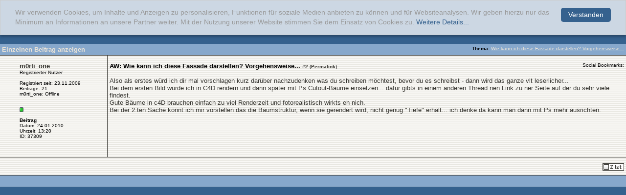

--- FILE ---
content_type: text/html; charset=iso-8859-1
request_url: https://www.tektorum.de/37309-post2.html
body_size: 4087
content:
<!DOCTYPE html PUBLIC "-//W3C//DTD XHTML 1.0 Transitional//EN" "http://www.w3.org/TR/xhtml1/DTD/xhtml1-transitional.dtd">  <html xmlns="http://www.w3.org/1999/xhtml" dir="ltr" lang="de"> <head>  <meta http-equiv="Content-Type" content="text/html; charset=iso-8859-1" /> <meta name="generator" content="vBulletin 3.8.11" /> <meta name="keywords" content="Architekt, Architektur, Innenarchitektur, Stadtplanung, Studium, Beruf, Bauwesen, Hochbau, Forum, CAD" /> <meta name="description" content="Post 37309 - tektorum.de ist ein Diskussionsforum f&uuml;r Architekten und Studenten der Architektur, Innenarchitektur, Stadt- und Landschaftsplanung sowie Bauingenieurwesen." /> <meta name='Copyright' content='archinoah.de - Illenberger und Lilja GbR' /> <meta name='Publisher' content='archinoah.de - Illenberger und Lilja GbR' /> <meta name='Page-Type' content='Architektur-Portal, Forum, Diskussion, Community' /> <meta name='Page-Topic' content='Architektur, Bauwesen, Design, Visualisierung, Ausbildung' /> <meta name='Audience' content='Alle, Studenten, Experten, Architekten, Ingenieure' /> <meta name='Language' content='DE' /> <meta name='Coverage' content='Weltweit, Deutschland, Östereich, Schweiz' /> <meta name='Robots' content='index,follow' /> <meta name="verify-v1" content="jOQKQ8bKMVj/s8Rte56g1ukBQ6vGyvFYw44jhdxcyug=" />  <style type="text/css" id="vbulletin_css">
/**
* vBulletin 3.8.11 CSS
* Style: 'tektorum-vB372-2008'; Style ID: 8
*/
@import url("clientscript/vbulletin_css/style-c3dba67d-00008.css");
</style> <link rel="stylesheet" type="text/css" href="https://cdn.tektorum.de/clientscript/vbulletin_important.css?v=3811" />   <script type="text/javascript">
    window.cookieconsent_options = {"message":"Wir verwenden Cookies, um Inhalte und Anzeigen zu personalisieren, Funktionen für soziale Medien anbieten zu können und für Websiteanalysen. Wir geben hierzu nur das Minimum an Informationen an unsere Partner weiter. Mit der Nutzung unserer Website stimmen Sie dem Einsatz von Cookies zu.","dismiss":"Verstanden","learnMore":"Weitere Details...","link":"http://www.archinoah.de/datenschutz.html","theme":"/cookieconsent.css"};
</script> <script type="text/javascript" src="https://cdn.tektorum.de/cookieconsent.js"></script>  <script type="text/javascript" src="https://ajax.googleapis.com/ajax/libs/yui/2.9.0/build/yahoo-dom-event/yahoo-dom-event.js?v=3811"></script> <script type="text/javascript" src="https://ajax.googleapis.com/ajax/libs/yui/2.9.0/build/connection/connection-min.js?v=3811"></script> <script type="text/javascript"> <!--
var SESSIONURL = "s=d8d8a1778545f4f4ba40b962597595a9&";
var SECURITYTOKEN = "guest";
var IMGDIR_MISC = "/images/tektorum/misc";
var vb_disable_ajax = parseInt("0", 10);
// --> </script> <script type="text/javascript" src="https://cdn.tektorum.de/clientscript/vbulletin_global.js?v=3811"></script> <script type="text/javascript" src="https://cdn.tektorum.de/clientscript/vbulletin_menu.js?v=3811"></script> <link rel="alternate" type="application/rss+xml" title="tektorum.de RSS Feed" href="https://www.tektorum.de/external.php?type=RSS2" />  <script async src="https://www.googletagmanager.com/gtag/js?id=G-EJ5918XJMS"></script> <script>
  window.dataLayer = window.dataLayer || [];
  function gtag(){dataLayer.push(arguments);}
  gtag('js', new Date());

  gtag('config', 'G-EJ5918XJMS');
</script>  <script type='text/javascript'>
(function() {
var useSSL = 'https:' == document.location.protocol;
var src = (useSSL ? 'https:' : 'http:') +
'//www.googletagservices.com/tag/js/gpt.js';
document.write('<scr' + 'ipt src="' + src + '"></scr' + 'ipt>');
})();
</script> <script type='text/javascript'>
googletag.defineSlot('/8019888/tektorum_full_banner_468x60', [468, 60], 'div-gpt-ad-1357584634646-0').addService(googletag.pubads());
googletag.pubads().enableSyncRendering();
googletag.pubads().enableSingleRequest();
googletag.enableServices();
</script>   <title>tektorum.de - Einzelnen Beitrag anzeigen -  Wie kann ich diese Fassade darstellen? Vorgehensweise...</title> 
<script type="text/javascript"><!--
window.google_analytics_uacct = 'UA-546669-2'; var _gaq = _gaq || []; _gaq.push(['_setAccount', 'UA-546669-2'], ['_gat._anonymizeIp'], ['_trackPageview'], ['_trackPageLoadTime']); (function() { var ga = document.createElement('script'); ga.type = 'text/javascript'; ga.async = true; ga.src = ('https:' == document.location.protocol ? 'https://ssl' : 'http://www') + '.google-analytics.com/ga.js'; var s = document.getElementsByTagName('script')[0]; s.parentNode.insertBefore(ga, s);  })();
//--></script>
</head> <body style="margin:0px" onload="self.focus()"> <form action="https://www.tektorum.de/showpost.php"> <table class="tborder" cellpadding="4" cellspacing="0" border="0" width="100%" style="border-bottom-width:0px"> <tr> <td class="tcat"> <div class="smallfont" style="float:right"> <strong>Thema</strong>:  <a style="text-decoration: underline" href="https://www.tektorum.de/praesentation-darstellung/6234-diese-fassade-darstellen-vorgehensweise.html#post37309">Wie kann ich diese Fassade darstellen? Vorgehensweise...</a> </div>
		Einzelnen Beitrag anzeigen
	</td> </tr> </table> <script type="text/javascript" src="https://cdn.tektorum.de/clientscript/vbulletin_ajax_reputation.js?v=3811"></script>    <table id="post37309" class="tborder" cellpadding="4" cellspacing="0" border="0" width="100%" align="center"> <tr valign="top"> <td class="alt1_left"  width="175" style="border-right: 1px solid #35342F;">  <div style="width:175px; margin-top:10px;"> <div id="postmenu_37309"> <b> <a class="bigusername" href="https://www.tektorum.de/members/m0rti_one.html"><!-- google_ad_section_start(weight=ignore) -->m0rti_one<!-- google_ad_section_end --></a> <script type="text/javascript"> vbmenu_register("postmenu_37309", true); </script> </b> </div> <div class="smallfont">Registrierter Nutzer</div> <div class="smallfont">
				&nbsp;<br /> <div>Registriert seit: 23.11.2009</div> <div>
Beiträge: 21
</div> <div> 
m0rti_one: Offline


 </div> <br /> <br /><div><span id="repdisplay_37309_6502"> <img class="inlineimg" src="https://cdn.tektorum.de/images/reputation/reputation_pos.gif" alt="m0rti_one is on a distinguished road" border="0" /> </span></div> <div> </div>  <br /><b>Beitrag</b><br />  

Datum: 24.01.2010<br />
Uhrzeit: 13:20<br />
ID: 37309<br /> <br />     <br/><br/> </div> </div> </td>  <td class="alt1" id="td_post_37309" style="border-right: 0px solid url(https://cdn.tektorum.de/images/tektorum/gradients/streifen.gif)"> <div style="margin-top:10px;"></div> <span class="left">  <div class="smallfont"> <h2> <strong><!-- google_ad_section_start -->AW: Wie kann ich diese Fassade darstellen? Vorgehensweise...<!-- google_ad_section_end --></strong> </h2> 

 #<a href="https://www.tektorum.de/37309-post2.html" target="new"  id="postcount37309" name="2"><strong>2</strong></a> (<b><a href="https://www.tektorum.de/praesentation-darstellung/6234-diese-fassade-darstellen-vorgehensweise.html#post37309" title="Link zu diesem Beitrag">Permalink</a></b>)
</div>  </span> <span class="right">  <span class="smallfont" style="vertical-align:text-top;">Social Bookmarks: </span><!--VBSEO_BOOKMARKS--> <!--VBSEO_LIKE_SHARE-->  </span> <br /><br />  <div id="post_message_37309"><!-- google_ad_section_start -->Also als erstes würd ich dir mal vorschlagen kurz darüber nachzudenken was du schreiben möchtest, bevor du es schreibst - dann wird das ganze vlt leserlicher...<br />
Bei dem ersten Bild würde ich in C4D rendern und dann später mit Ps Cutout-Bäume einsetzen... dafür gibts in einem anderen Thread nen Link zu ner Seite auf der du sehr viele findest.<br />
Gute Bäume in c4D brauchen einfach zu viel Renderzeit und fotorealistisch wirkts eh nich.<br />
Bei der 2.ten Sache könnt ich mir vorstellen das die Baumstruktur, wenn sie gerendert wird, nicht genug &quot;Tiefe&quot; erhält... ich denke da kann man dann mit Ps mehr ausrichten.<!-- google_ad_section_end --></div>  <br /> </td> </tr>  <tr> <td class="alt1_left" colspan="2">  <div style="height:20px; padding-top:8px;" class="smallfont">  <span class="left">    </span>  <span class="right">  <a href="https://www.tektorum.de/newreply.php?do=newreply&amp;p=37309" rel="nofollow"><img src="https://cdn.tektorum.de/images/tektorum/buttons/quote.gif" alt="Mit Zitat antworten" border="0" /></a>   </span> </td> </tr> </table>  <div class="vbmenu_popup" id="postmenu_37309_menu" style="display:none"> <table cellpadding="4" cellspacing="1" border="0"> <tr> <td class="thead">m0rti_one</td> </tr> <tr><td class="vbmenu_option"><a href="https://www.tektorum.de/members/m0rti_one.html">Öffentliches Profil ansehen</a></td></tr> <tr><td class="vbmenu_option"><a href="https://www.tektorum.de/search.php?do=finduser&amp;u=6502" rel="nofollow">Mehr Beiträge von m0rti_one finden</a></td></tr> </table> </div>         <table class="tborder" cellpadding="4" cellspacing="0" border="0" width="100%" style="border-top-width:0px"> <tr> <td class="tfoot" align="center"> <input type="button" class="button" value="Fenster schließen" id="close_button" style="display: none;" />
		&nbsp;
		<script type="text/javascript"> <!--
		if (self.opener)
		{
			var close_button = fetch_object('close_button');
			close_button.style.display = '';
			close_button.onclick = function() { self.close(); };
		}
		//--> </script> </td> </tr> </table> </form>  <script type="text/javascript" src="https://cdn.tektorum.de/clientscript/vbulletin_lightbox.js?v=3811"></script> <script type="text/javascript"> <!--
	vBulletin.register_control("vB_Lightbox_Container", "td_post_37309", 3);
	//--> </script>  <script type="text/javascript"> <!--
	// Main vBulletin Javascript Initialization
	vBulletin_init();
//--> </script> </body> </html> 